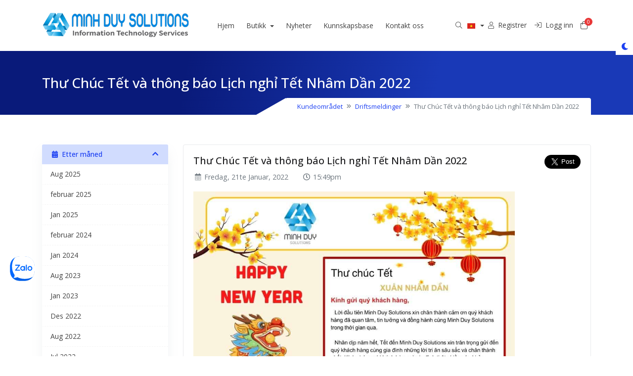

--- FILE ---
content_type: text/html; charset=utf-8
request_url: https://my.minhduy.vn/announcements/22/Thu-Chuc-Tet-va-thong-bao-Lich-nghi-Tet-Nham-Dan-2022.html?language=norwegian
body_size: 9664
content:
<!doctype html>
<html lang="en" data-bs-theme="light">
<head>
    <meta charset="utf-8" />
    <meta name="viewport" content="width=device-width, initial-scale=1, shrink-to-fit=no">
    <title>Driftsmeldinger - Minh Duy Solutions</title>
    <!-- Styling -->
<link href="/templates/kohost/img/favicon.png" rel="shortcut icon">
<link href="/assets/fonts/css/open-sans-family.css" rel="stylesheet" type="text/css" />
<link href="/templates/kohost/css/all.min.css?v=d575d5" rel="stylesheet">
<link href="/templates/kohost/css/theme.min.css?v=d575d5" rel="stylesheet">
<link href="/assets/css/fontawesome-all.min.css" rel="stylesheet">
<link href="/templates/kohost/css/swiper-bundle.min.css?v=d575d5" rel="stylesheet">
<link href="/templates/kohost/includes/tt/kohost/css/kohost.css" rel="stylesheet">


<link href="/templates/kohost/css/custom.css" rel="stylesheet">

<script>
    var csrfToken = '475e308a2d75597ee6f567ca38d957de30b8eb75',
        markdownGuide = 'Markdown-veiledning',
        locale = 'en',
        saved = 'lagret',
        saving = 'autolagrer',
        whmcsBaseUrl = "",
        requiredText = 'Påkrevd',
        recaptchaSiteKey = "";
</script>
<script src="/templates/kohost/js/scripts.min.js?v=d575d5"></script>

    <!-- Start insert code here -->
	<style>
	.zalo-chat-widget{  
		bottom: 150px!important;  
		left: 20px!important;  
	}
	</style>
	<div class="zalo-chat-widget" data-oaid="1826688762744396883" data-welcome-message="Rất vui khi được hỗ trợ bạn!" data-autopopup="0" data-width="" data-height=""></div>

	<script src="https://sp.zalo.me/plugins/sdk.js"></script>


<!-- End insert code here -->


</head>
<body class="tt-body-wrapper ">

<!-- Start insert code here -->



<!-- End insert code here -->




<!--for single navbar include this "tt-single-navbar.tpl" file
and for double navbar then include this "tt-double-navbar.tpl" file-->
<header id="header" class="header tt-header">
    <div class="overlay"></div>
    <div class="navbar navbar-light">
        <div class="container">
               
    <a class="navbar-brand mr-3" href="/index.php">
                    <img src="/assets/img/logo.png" alt="Minh Duy Solutions" class="logo-img">
            </a>

            <div class="navbar navbar-expand-xl main-navbar-wrapper tt-main-header offcanvas-collapse">
                <div class="" id="mainNavbar">
                    <form method="post" action="/knowledgebase/search" class="d-xl-none">
<input type="hidden" name="token" value="475e308a2d75597ee6f567ca38d957de30b8eb75" />
                        <div class="input-group search w-100 mb-2">
                            <div class="input-group-prepend">
                                <button class="btn btn-default" type="submit">
                                    <i class="fas fa-search"></i>
                                </button>
                            </div>
                            <input class="form-control prepended-form-control" type="text" name="search" placeholder="Søk i vår kunnskapsbase...">
                        </div>
                    </form>
                    <ul id="nav" class="navbar-nav mr-auto">
                            <li menuItemName="Home" class="d-block no-collapse" id="Primary_Navbar-Home">
        <a class="pr-4" href="/index.php">
                        Hjem
                    </a>
            </li>
    <li menuItemName="Store" class="d-block dropdown no-collapse" id="Primary_Navbar-Store">
        <a class="pr-4 dropdown-toggle" data-toggle="dropdown" aria-haspopup="true" aria-expanded="false" href="#">
                        Butikk
                    </a>
                    <ul class="dropdown-menu">
                                                <li menuItemName="Browse Products Services" class="dropdown-item" id="Primary_Navbar-Store-Browse_Products_Services">
                        <a href="/store" class="dropdown-item px-2 py-0">
                                                        Bla gjennom alle
                                                    </a>
                    </li>
                                                                <div class="dropdown-divider"></div>
                                                                <li menuItemName="Pro SSD Hosting" class="dropdown-item" id="Primary_Navbar-Store-Pro_SSD_Hosting">
                        <a href="/store/pro-ssd-hosting" class="dropdown-item px-2 py-0">
                                                        Pro SSD Hosting
                                                    </a>
                    </li>
                                                                <li menuItemName="VPS PRO SSD" class="dropdown-item" id="Primary_Navbar-Store-VPS_PRO_SSD">
                        <a href="/store/vps-pro-ssd" class="dropdown-item px-2 py-0">
                                                        VPS PRO SSD
                                                    </a>
                    </li>
                                                                <li menuItemName="Business Hosting" class="dropdown-item" id="Primary_Navbar-Store-Business_Hosting">
                        <a href="/store/business-hosting" class="dropdown-item px-2 py-0">
                                                        Business Hosting
                                                    </a>
                    </li>
                                                                <li menuItemName="Email Hosting" class="dropdown-item" id="Primary_Navbar-Store-Email_Hosting">
                        <a href="/store/email-hosting" class="dropdown-item px-2 py-0">
                                                        Email Hosting
                                                    </a>
                    </li>
                                                                <li menuItemName="Register a New Domain" class="dropdown-item" id="Primary_Navbar-Store-Register_a_New_Domain">
                        <a href="/cart.php?a=add&domain=register" class="dropdown-item px-2 py-0">
                                                        Registrer et nytt domene
                                                    </a>
                    </li>
                                                                <li menuItemName="Transfer a Domain to Us" class="dropdown-item" id="Primary_Navbar-Store-Transfer_a_Domain_to_Us">
                        <a href="/cart.php?a=add&domain=transfer" class="dropdown-item px-2 py-0">
                                                        Overføre domener til oss
                                                    </a>
                    </li>
                                        </ul>
            </li>
    <li menuItemName="Announcements" class="d-block" id="Primary_Navbar-Announcements">
        <a class="pr-4" href="/announcements">
                        Nyheter
                    </a>
            </li>
    <li menuItemName="Knowledgebase" class="d-block" id="Primary_Navbar-Knowledgebase">
        <a class="pr-4" href="/knowledgebase">
                        Kunnskapsbase
                    </a>
            </li>
    <li menuItemName="Contact Us" class="d-block" id="Primary_Navbar-Contact_Us">
        <a class="pr-4" href="/contact.php">
                        Kontakt oss
                    </a>
            </li>
    <li class="d-none dropdown collapsable-dropdown">
        <a class="dropdown-toggle" href="#" id="navbarDropdownMenu" role="button" data-toggle="dropdown" aria-haspopup="true" aria-expanded="false">
            Mer
        </a>
        <ul class="collapsable-dropdown-menu dropdown-menu" aria-labelledby="navbarDropdownMenu">
        </ul>
    </li>
                    </ul>
                </div>
            </div>

            <div class="tt-main-header tt-toolbar-wrap">
                <ul class="navbar-nav toolbar tt-toolbar-wrap tt-secondary-list">

                    <li class="nav-item dropdown d-none d-lg-none d-xl-block">
                        <a href="javascript:void(0)" id="dropdownMenuButton" class="position-relative mr-2" data-toggle="dropdown" aria-haspopup="true" aria-expanded="false">
                            <i class="fal fa-search fa-fw"></i>
                        </a>
                        <form method="post" action="/knowledgebase/search" class="position-absolute form-inline dropdown-menu dropdown-menu-right p-4 bg-gray-light border-0" aria-labelledby="dropdownMenuButton">
<input type="hidden" name="token" value="475e308a2d75597ee6f567ca38d957de30b8eb75" />
                            <div class="input-group search d-none d-xl-flex">
                                <div class="input-group-prepend">
                                    <button class="btn-default border-0" type="submit">
                                        <i class="fal fa-search"></i>
                                    </button>
                                </div>
                                <input class="form-control appended-form-control font-weight-light" type="text" name="search" placeholder="Søk i vår kunnskapsbase...">
                            </div>
                        </form>
                    </li>
                    <!--currency dropdown start-->
                                            <li class="dropdown" id="currency-dropdown">
                                                                                                <a class="dropdown-toggle" data-toggle="dropdown" href="#">
                                        <img alt="VND" src="/templates/kohost/img/flags/VND.svg" class="tt-country-flag">
                                        <span></span> <b class="caret"></b>
                                    </a>
                                                                                                                                                    <ul class="dropdown-menu dropdown-menu-right">
                                                                                                                                                                                                                            <li><a href="https://my.minhduy.vn/announcements/22/Thu-Chuc-Tet-va-thong-bao-Lich-nghi-Tet-Nham-Dan-2022.html?language=norwegian&currency=2"><img alt="USD" src="/templates/kohost/img/flags/USD.svg" class="tt-country-flag"><span>$</span></a></li>
                                                                                                                                        </ul>
                        </li>
                                        <!--currency dropdown end-->
                                                                        <li class="nav-item">
                                <a href="/register.php" class="btn-sm"><i class="fal fa-user"></i> <span class="tt-hide-sm ml-1"> Registrer</span></a>
                            </li>
                                                <li class="nav-item">
                            <a href="/clientarea.php" class="btn-sm"><i class="fal fa-sign-in"></i> <span class="tt-hide-sm ml-1"> Logg inn</span></a>
                        </li>
                                        <li class="nav-item">
                        <a class="btn nav-link cart-btn" href="/cart.php?a=view">
                            <i class="fal fa-shopping-bag fa-fw"></i>
                            <span id="cartItemCount" class="tt-cart-badge rounded-circle">0</span>
                            <span class="sr-only">Handlevogn</span>
                        </a>
                    </li>
                    <li class="nav-item ml-2 d-xl-none">
                        <button class="btn nav-link" type="button" data-toggle="offcanvas">
                            <span class="far fa-bars fa-fw"></span>
                        </button>
                    </li>
                </ul>
            </div>
        </div>
    </div>
</header>

<!--light dark mode switcher-->
<div class="tt-color-switch">
    <a href="javascript:void(0)" class="tt-theme-toggle">
        <div class="tt-theme-light" data-toggle="tooltip" data-placement="left"
            data-title="Dark"><i class="fas fa-moon fs-lg"></i></div>
        <div class="tt-theme-dark" data-toggle="tooltip" data-placement="left"
            data-title="Light"><i class="fas fa-sun fs-lg"></i></div>
    </a>
</div>

        <section class="tt-page-header py-5 bg-gradient">
        <div class="container">
            <div class="row">
                <div class="col-12">
                    <div class="tt-page-header-info">
                        <h1 class="text-white mb-0 h3">
                                                            Thư Chúc Tết và thông báo Lịch nghỉ Tết Nhâm Dần 2022
                                                    </h1>
                        
                                                <div class="tt-breadcrumb">
                            <span class="tt-triangle-right"></span>
                            <ol class="breadcrumb">
            <li class="breadcrumb-item">
            <a href="https://my.minhduy.vn">            Kundeområdet
            </a>        </li>
            <li class="breadcrumb-item">
            <a href="/announcements">            Driftsmeldinger
            </a>        </li>
            <li class="breadcrumb-item active" aria-current="page">
                        Thư Chúc Tết và thông báo Lịch nghỉ Tết Nhâm Dần 2022
                    </li>
    </ol>
                        </div>
                                            </div>
                </div>
            </div>
        </div>
    </section>







<section id="main-body" class=" ">
    <div class="container">
                        <div class="row">
            <div class="col-lg-4 col-xl-3">
                <div class="sidebar">
                        <div menuItemName="Announcements Months" class="mb-3 card card-sidebar d-none d-md-block">
        <div class="card-header">
            <h3 class="card-title m-0">
                <i class="fas fa-calendar-alt"></i>&nbsp;                Etter måned
                                <i class="fas fa-chevron-up card-minimise float-right"></i>
            </h3>
        </div>
        <div class="collapsable-card-body">
                                        <div class="list-group list-group-flush d-md-flex" role="tablist">
                                                                        <a menuItemName="Aug 2025"
                               href="/announcements/view/2025-08"
                               class="list-group-item list-group-item-action"
                                                                                                                                                           id="Primary_Sidebar-Announcements_Months-Aug_2025"
                            >
                                <div class="sidebar-menu-item-wrapper">
                                                                        <div class="sidebar-menu-item-label">
                                        Aug 2025
                                    </div>
                                                                    </div>
                            </a>
                                                                                                <a menuItemName="februar 2025"
                               href="/announcements/view/2025-02"
                               class="list-group-item list-group-item-action"
                                                                                                                                                           id="Primary_Sidebar-Announcements_Months-februar_2025"
                            >
                                <div class="sidebar-menu-item-wrapper">
                                                                        <div class="sidebar-menu-item-label">
                                        februar 2025
                                    </div>
                                                                    </div>
                            </a>
                                                                                                <a menuItemName="Jan 2025"
                               href="/announcements/view/2025-01"
                               class="list-group-item list-group-item-action"
                                                                                                                                                           id="Primary_Sidebar-Announcements_Months-Jan_2025"
                            >
                                <div class="sidebar-menu-item-wrapper">
                                                                        <div class="sidebar-menu-item-label">
                                        Jan 2025
                                    </div>
                                                                    </div>
                            </a>
                                                                                                <a menuItemName="februar 2024"
                               href="/announcements/view/2024-02"
                               class="list-group-item list-group-item-action"
                                                                                                                                                           id="Primary_Sidebar-Announcements_Months-februar_2024"
                            >
                                <div class="sidebar-menu-item-wrapper">
                                                                        <div class="sidebar-menu-item-label">
                                        februar 2024
                                    </div>
                                                                    </div>
                            </a>
                                                                                                <a menuItemName="Jan 2024"
                               href="/announcements/view/2024-01"
                               class="list-group-item list-group-item-action"
                                                                                                                                                           id="Primary_Sidebar-Announcements_Months-Jan_2024"
                            >
                                <div class="sidebar-menu-item-wrapper">
                                                                        <div class="sidebar-menu-item-label">
                                        Jan 2024
                                    </div>
                                                                    </div>
                            </a>
                                                                                                <a menuItemName="Aug 2023"
                               href="/announcements/view/2023-08"
                               class="list-group-item list-group-item-action"
                                                                                                                                                           id="Primary_Sidebar-Announcements_Months-Aug_2023"
                            >
                                <div class="sidebar-menu-item-wrapper">
                                                                        <div class="sidebar-menu-item-label">
                                        Aug 2023
                                    </div>
                                                                    </div>
                            </a>
                                                                                                <a menuItemName="Jan 2023"
                               href="/announcements/view/2023-01"
                               class="list-group-item list-group-item-action"
                                                                                                                                                           id="Primary_Sidebar-Announcements_Months-Jan_2023"
                            >
                                <div class="sidebar-menu-item-wrapper">
                                                                        <div class="sidebar-menu-item-label">
                                        Jan 2023
                                    </div>
                                                                    </div>
                            </a>
                                                                                                <a menuItemName="Des 2022"
                               href="/announcements/view/2022-12"
                               class="list-group-item list-group-item-action"
                                                                                                                                                           id="Primary_Sidebar-Announcements_Months-Des_2022"
                            >
                                <div class="sidebar-menu-item-wrapper">
                                                                        <div class="sidebar-menu-item-label">
                                        Des 2022
                                    </div>
                                                                    </div>
                            </a>
                                                                                                <a menuItemName="Aug 2022"
                               href="/announcements/view/2022-08"
                               class="list-group-item list-group-item-action"
                                                                                                                                                           id="Primary_Sidebar-Announcements_Months-Aug_2022"
                            >
                                <div class="sidebar-menu-item-wrapper">
                                                                        <div class="sidebar-menu-item-label">
                                        Aug 2022
                                    </div>
                                                                    </div>
                            </a>
                                                                                                <a menuItemName="Jul 2022"
                               href="/announcements/view/2022-07"
                               class="list-group-item list-group-item-action"
                                                                                                                                                           id="Primary_Sidebar-Announcements_Months-Jul_2022"
                            >
                                <div class="sidebar-menu-item-wrapper">
                                                                        <div class="sidebar-menu-item-label">
                                        Jul 2022
                                    </div>
                                                                    </div>
                            </a>
                                                                                                <a menuItemName="Older"
                               href="/announcements/view/older"
                               class="list-group-item list-group-item-action"
                                                                                                                                                           id="Primary_Sidebar-Announcements_Months-Older"
                            >
                                <div class="sidebar-menu-item-wrapper">
                                                                        <div class="sidebar-menu-item-label">
                                        Gamle kunngjøringer...
                                    </div>
                                                                    </div>
                            </a>
                                                                                                <a menuItemName="RSS Feed"
                               href="/announcements/rss"
                               class="list-group-item list-group-item-action"
                                                                                                                                                           id="Primary_Sidebar-Announcements_Months-RSS_Feed"
                            >
                                <div class="sidebar-menu-item-wrapper">
                                                                            <div class="sidebar-menu-item-icon-wrapper">
                                                                                        <i class="fas fa-rss icon-rss sidebar-menu-item-icon"></i>
                                        </div>
                                                                        <div class="sidebar-menu-item-label">
                                        Se RSS-feed
                                    </div>
                                                                    </div>
                            </a>
                                                            </div>
                    </div>
            </div>
                    <div class="card d-block d-md-none bg-light">
            <div class="card-header">
                <h3 class="card-title">
                    <i class="fas fa-calendar-alt"></i>&nbsp;                    Etter måned
                                    </h3>
            </div>
            <div class="card-body">
                <form role="form">
                    <select class="form-control" onchange="selectChangeNavigate(this)">
                                                    <option menuItemName="Aug 2025" value="/announcements/view/2025-08" class="list-group-item list-group-item-action" >
                                Aug 2025
                                                            </option>
                                                    <option menuItemName="februar 2025" value="/announcements/view/2025-02" class="list-group-item list-group-item-action" >
                                februar 2025
                                                            </option>
                                                    <option menuItemName="Jan 2025" value="/announcements/view/2025-01" class="list-group-item list-group-item-action" >
                                Jan 2025
                                                            </option>
                                                    <option menuItemName="februar 2024" value="/announcements/view/2024-02" class="list-group-item list-group-item-action" >
                                februar 2024
                                                            </option>
                                                    <option menuItemName="Jan 2024" value="/announcements/view/2024-01" class="list-group-item list-group-item-action" >
                                Jan 2024
                                                            </option>
                                                    <option menuItemName="Aug 2023" value="/announcements/view/2023-08" class="list-group-item list-group-item-action" >
                                Aug 2023
                                                            </option>
                                                    <option menuItemName="Jan 2023" value="/announcements/view/2023-01" class="list-group-item list-group-item-action" >
                                Jan 2023
                                                            </option>
                                                    <option menuItemName="Des 2022" value="/announcements/view/2022-12" class="list-group-item list-group-item-action" >
                                Des 2022
                                                            </option>
                                                    <option menuItemName="Aug 2022" value="/announcements/view/2022-08" class="list-group-item list-group-item-action" >
                                Aug 2022
                                                            </option>
                                                    <option menuItemName="Jul 2022" value="/announcements/view/2022-07" class="list-group-item list-group-item-action" >
                                Jul 2022
                                                            </option>
                                                    <option menuItemName="Older" value="/announcements/view/older" class="list-group-item list-group-item-action" >
                                Gamle kunngjøringer...
                                                            </option>
                                                    <option menuItemName="RSS Feed" value="/announcements/rss" class="list-group-item list-group-item-action" >
                                Se RSS-feed
                                                            </option>
                                            </select>
                </form>
            </div>
                    </div>
                    </div>
                                    <div class="d-none d-lg-block sidebar">
                            <div menuItemName="Support" class="mb-3 card card-sidebar">
        <div class="card-header">
            <h3 class="card-title m-0">
                <i class="far fa-life-ring"></i>&nbsp;                Støtte
                                <i class="fas fa-chevron-up card-minimise float-right"></i>
            </h3>
        </div>
        <div class="collapsable-card-body">
                                        <div class="list-group list-group-flush d-md-flex" role="tablist">
                                                                        <a menuItemName="Support Tickets"
                               href="/supporttickets.php"
                               class="list-group-item list-group-item-action"
                                                                                                                                                           id="Secondary_Sidebar-Support-Support_Tickets"
                            >
                                <div class="sidebar-menu-item-wrapper">
                                                                            <div class="sidebar-menu-item-icon-wrapper">
                                                                                        <i class="fas fa-ticket-alt fa-fw sidebar-menu-item-icon"></i>
                                        </div>
                                                                        <div class="sidebar-menu-item-label">
                                        Brukerstøtte
                                    </div>
                                                                    </div>
                            </a>
                                                                                                <a menuItemName="Announcements"
                               href="/announcements"
                               class="list-group-item list-group-item-action active"
                                                                                                                                                           id="Secondary_Sidebar-Support-Announcements"
                            >
                                <div class="sidebar-menu-item-wrapper">
                                                                            <div class="sidebar-menu-item-icon-wrapper">
                                                                                        <i class="fas fa-list fa-fw sidebar-menu-item-icon"></i>
                                        </div>
                                                                        <div class="sidebar-menu-item-label">
                                        Nyheter
                                    </div>
                                                                    </div>
                            </a>
                                                                                                <a menuItemName="Knowledgebase"
                               href="/knowledgebase"
                               class="list-group-item list-group-item-action"
                                                                                                                                                           id="Secondary_Sidebar-Support-Knowledgebase"
                            >
                                <div class="sidebar-menu-item-wrapper">
                                                                            <div class="sidebar-menu-item-icon-wrapper">
                                                                                        <i class="fas fa-info-circle fa-fw sidebar-menu-item-icon"></i>
                                        </div>
                                                                        <div class="sidebar-menu-item-label">
                                        Kunnskapsbase
                                    </div>
                                                                    </div>
                            </a>
                                                                                                <a menuItemName="Downloads"
                               href="/download"
                               class="list-group-item list-group-item-action"
                                                                                                                                                           id="Secondary_Sidebar-Support-Downloads"
                            >
                                <div class="sidebar-menu-item-wrapper">
                                                                            <div class="sidebar-menu-item-icon-wrapper">
                                                                                        <i class="fas fa-download fa-fw sidebar-menu-item-icon"></i>
                                        </div>
                                                                        <div class="sidebar-menu-item-label">
                                        Nedlastinger
                                    </div>
                                                                    </div>
                            </a>
                                                                                                <a menuItemName="Network Status"
                               href="/serverstatus.php"
                               class="list-group-item list-group-item-action"
                                                                                                                                                           id="Secondary_Sidebar-Support-Network_Status"
                            >
                                <div class="sidebar-menu-item-wrapper">
                                                                            <div class="sidebar-menu-item-icon-wrapper">
                                                                                        <i class="fas fa-rocket fa-fw sidebar-menu-item-icon"></i>
                                        </div>
                                                                        <div class="sidebar-menu-item-label">
                                        Nettverksstatus
                                    </div>
                                                                    </div>
                            </a>
                                                                                                <a menuItemName="Open Ticket"
                               href="/submitticket.php"
                               class="list-group-item list-group-item-action"
                                                                                                                                                           id="Secondary_Sidebar-Support-Open_Ticket"
                            >
                                <div class="sidebar-menu-item-wrapper">
                                                                            <div class="sidebar-menu-item-icon-wrapper">
                                                                                        <i class="fas fa-comments fa-fw sidebar-menu-item-icon"></i>
                                        </div>
                                                                        <div class="sidebar-menu-item-label">
                                        Ny henvendelse
                                    </div>
                                                                    </div>
                            </a>
                                                            </div>
                    </div>
            </div>
                        </div>
                            </div>
                        <div class="col-lg-8 col-xl-9 primary-content">
                

<div class="card">
    <div class="card-body">
        <h2 class="h5">
            Thư Chúc Tết và thông báo Lịch nghỉ Tết Nhâm Dần 2022
                            <div class="float-right">
                    <a href="https://twitter.com/share" class="twitter-share-button" data-count="vertical" data-size="large" data-via="https://twitter.com/minhduydotvn">
                        Tweet
                    </a>
                    <script src="https://platform.twitter.com/widgets.js"></script>
                </div>
                    </h2>

        <ul class="list-inline">
            <li class="list-inline-item text-muted pr-3">
                <i class="fad fa-calendar-alt fa-fw"></i>
                Fredag, 21te Januar, 2022
            </li>
            <li class="list-inline-item text-muted pr-3">
                <i class="far fa-clock fa-fw"></i>
                15:49pm
            </li>
        </ul>

        <div class="tt-new-content">
            <p style="margin-bottom:10px;margin-top:0px;color:#333333;font-family:'Open Sans', sans-serif;font-size:16px;"><span style="font-weight:bolder;"><img style="margin-left:auto;margin-right:auto;" src="https://minhduy.vn/wp-content/uploads/2022/01/chuc-tet-2022.jpg" alt="" width="650" /></span></p>
<p style="margin-bottom:10px;margin-top:0px;color:#333333;font-family:'Open Sans', sans-serif;font-size:16px;"><span style="font-weight:bolder;">Kính chào Quý Khách hàng/Quý Đối tác</span></p>
<p style="margin-bottom:10px;margin-top:0px;color:#333333;font-family:'Open Sans', sans-serif;font-size:16px;">Lời đầu tiên Minh Duy Solutions xin chân thành cảm ơn quý khách hàng đã quan tâm, tin tưởng và đồng hành cùng Minh Duy Solutions trong thời gian qua.</p>
<p style="margin-bottom:10px;margin-top:0px;color:#333333;font-family:'Open Sans', sans-serif;font-size:16px;">Nhân dịp năm hết, Tết đến Minh Duy Solutions xin trân trọng gửi đến quý khách hàng cùng gia đình những lời tri ân sâu sắc và chân thành nhất. Kính chúc quý khách hàng và gia đình thật nhiều sức khỏe, hạnh phúc, thành công và thịnh vượng.</p>
<p style="margin-bottom:10px;margin-top:0px;color:#333333;font-family:'Open Sans', sans-serif;font-size:16px;">Một năm 2021 vừa qua là một năm đầy biến động với nhiều những khó khăn, mất mát do dịch bệnh ảnh hưởng nghiêm trọng đến đời sống và cả các hoạt động kinh doanh. Bên cạnh sự phấn đấu, làm việc không mệt mỏi của tập thể Minh Duy Solutions, chúng tôi luôn biết ơn và trân trọng sự tin chọn và ủng hộ vô cùng quan trọng của Quý Khách hàng/Quý Đối tác.</p>
<p style="margin-bottom:10px;margin-top:0px;color:#333333;font-family:'Open Sans', sans-serif;font-size:16px;">Luôn đặt giá trị khách hàng lên hàng đầu, lấy sự hài lòng khách hàng làm mục tiêu phấn đấu, Minh Duy Solutions luôn nỗ lực để cải thiện dịch vụ, nâng cao chất lượng, cải tiến kỹ thuật. Minh Duy Solutions chân thành cảm ơn quý khách hàng đã đồng hành cùng công ty trong năm 2021 và mong tiếp tục nhận được sự tin tưởng, ủng hộ của quý khách hàng trong năm 2022.</p>
<p style="margin-bottom:10px;margin-top:0px;color:#333333;font-family:'Open Sans', sans-serif;font-size:16px;">Nhằm để thuận tiện hơn trong việc liên lạc và hỗ trợ Quý Khách hàng/Quý Đối tác trong thời gian nghỉ Tết, Minh Duy Solutions xin trân trọng thông báo kế hoạch nghỉ Tết Nhâm Dần 2022 như sau:</p>
<ul style="margin-top:0px;padding:0px 0px 0px 50px;margin-bottom:1.3em;color:#333333;font-family:'Open Sans', sans-serif;font-size:16px;">
<li style="margin-bottom:.6em;margin-left:0px;"><span style="font-weight:bolder;">Thời gian bắt đầu nghỉ:</span> Từ ngày thứ Bảy 29/01/2022 (nhằm 27 Tết âm lịch)</li>
<li style="margin-bottom:.6em;margin-left:0px;"><span style="font-weight:bolder;">Thời gian làm việc trở lại:</span> Từ ngày thứ Ba 07/02/2022 (nhằm mùng 7 Tết âm lịch)</li>
</ul>
<p style="margin-bottom:10px;margin-top:0px;color:#333333;font-family:'Open Sans', sans-serif;font-size:16px;"><span><span style="font-weight:bolder;">Lưu ý:</span></span></p>
<ul style="margin-top:0px;padding:0px 0px 0px 50px;margin-bottom:1.3em;color:#333333;font-family:'Open Sans', sans-serif;font-size:16px;">
<li style="margin-bottom:.6em;margin-left:0px;">Trong trường hợp Quý Khách hàng có dịch vụ sẽ hết hạn trong thời gian nghỉ Tết, Quý Khách vui lòng thực hiện thanh toán trước ngày 29/01/2022 để tránh dịch vụ bị gián đoạn do chưa thực hiện thanh toán.</li>
<li style="margin-bottom:.6em;margin-left:0px;">Các trung tâm dữ liệu (datacenter) sẽ thực hiện đóng băng hệ thống, hạn chế việc ra/vào. Vì vậy, Minh Duy Solutions sẽ tạm ngừng hỗ trợ việc nâng cấp/hạ cấp phần cứng thiết bị cần thao tác tại datacenter trong thời gian nêu trên.</li>
</ul>
<p style="margin-bottom:10px;margin-top:0px;color:#333333;font-family:'Open Sans', sans-serif;font-size:16px;">Bộ phận Kỹ thuật tại Minh Duy Solutions vẫn làm việc và hỗ trợ qua các kênh Hỗ trợ khách hàng, Quý Khách/Quý Đối tác có thể liên hệ thông qua các kênh sau:</p>
<ul style="margin-top:0px;padding:0px 0px 0px 50px;margin-bottom:1.3em;color:#333333;font-family:'Open Sans', sans-serif;font-size:16px;">
<li style="margin-bottom:.6em;margin-left:0px;"><span style="font-weight:bolder;">Hotline:</span> <a class="tooltip tooltipstered" style="background-color:transparent;color:#0066cc;" href="tel:02583899979">02583.899.979</a> – Bấm phím 2</li>
<li style="margin-bottom:.6em;margin-left:0px;"><span style="font-weight:bolder;">Ticket: <a style="background-color:transparent;color:#0066cc;" href="https://my.minhduy.vn/">https://my.minhduy.vn</a></span></li>
</ul>
<p style="margin-bottom:10px;margin-top:0px;color:#333333;font-family:'Open Sans', sans-serif;font-size:16px;">Trong không khí đón chào năm mới Nhâm Dần 2022, Minh Duy Solutions xin kính chúc Quý Khách/Quý Đối tác cùng gia đình một năm mới: <span style="font-weight:bolder;"><em>Hạnh Phúc – Bình An – Thịnh Vượng – May Mắn</em></span>.</p>
<p style="margin-bottom:10px;margin-top:0px;color:#333333;font-family:'Open Sans', sans-serif;font-size:16px;">Trân trọng,</p>
<p style="margin-bottom:10px;margin-top:0px;color:#333333;font-family:'Open Sans', sans-serif;font-size:16px;"><span style="font-weight:bolder;">Minh Duy Solutions</span></p>
        </div>

                    <div id="fb-root"></div>
            <script>
                (function(d, s, id) {
                    var js, fjs = d.getElementsByTagName(s)[0];
                    if (d.getElementById(id)) {
                        return;
                    }
                    js = d.createElement(s);
                    js.id = id;
                    js.src = "//connect.facebook.net/en_US/all.js#xfbml=1";
                    fjs.parentNode.insertBefore(js, fjs);
                }(document, 'script', 'facebook-jssdk'));
            </script>
            <div class="fb-like" data-href="https://my.minhduy.vn/announcements/22/Thu-Chuc-Tet-va-thong-bao-Lich-nghi-Tet-Nham-Dan-2022.html" data-send="true" data-width="450" data-show-faces="true" data-action="recommend">
            </div>
            </div>
</div>

    <div class="card">
        <div class="card-body p-5">
            <div id="fb-root">
            </div>
            <script>
                (function(d, s, id) {
                    var js, fjs = d.getElementsByTagName(s)[0];
                    if (d.getElementById(id)) {
                        return;
                    }
                    js = d.createElement(s);
                    js.id = id;
                    js.src = "//connect.facebook.net/en_US/all.js#xfbml=1";
                    fjs.parentNode.insertBefore(js, fjs);
                }(document, 'script', 'facebook-jssdk'));
            </script>
            <fb:comments href="https://my.minhduy.vn/announcements/22/Thu-Chuc-Tet-va-thong-bao-Lich-nghi-Tet-Nham-Dan-2022.html" num_posts="5" width="100%"></fb:comments>
        </div>
    </div>

<a href="/announcements" class="tt-read-more">
    &laquo; Tilbake
</a>



        </div>

                        </div>
                                                    <div class="d-lg-none sidebar sidebar-secondary">
                                    <div menuItemName="Support" class="mb-3 card card-sidebar">
        <div class="card-header">
            <h3 class="card-title m-0">
                <i class="far fa-life-ring"></i>&nbsp;                Støtte
                                <i class="fas fa-chevron-up card-minimise float-right"></i>
            </h3>
        </div>
        <div class="collapsable-card-body">
                                        <div class="list-group list-group-flush d-md-flex" role="tablist">
                                                                        <a menuItemName="Support Tickets"
                               href="/supporttickets.php"
                               class="list-group-item list-group-item-action"
                                                                                                                                                           id="Secondary_Sidebar-Support-Support_Tickets"
                            >
                                <div class="sidebar-menu-item-wrapper">
                                                                            <div class="sidebar-menu-item-icon-wrapper">
                                                                                        <i class="fas fa-ticket-alt fa-fw sidebar-menu-item-icon"></i>
                                        </div>
                                                                        <div class="sidebar-menu-item-label">
                                        Brukerstøtte
                                    </div>
                                                                    </div>
                            </a>
                                                                                                <a menuItemName="Announcements"
                               href="/announcements"
                               class="list-group-item list-group-item-action active"
                                                                                                                                                           id="Secondary_Sidebar-Support-Announcements"
                            >
                                <div class="sidebar-menu-item-wrapper">
                                                                            <div class="sidebar-menu-item-icon-wrapper">
                                                                                        <i class="fas fa-list fa-fw sidebar-menu-item-icon"></i>
                                        </div>
                                                                        <div class="sidebar-menu-item-label">
                                        Nyheter
                                    </div>
                                                                    </div>
                            </a>
                                                                                                <a menuItemName="Knowledgebase"
                               href="/knowledgebase"
                               class="list-group-item list-group-item-action"
                                                                                                                                                           id="Secondary_Sidebar-Support-Knowledgebase"
                            >
                                <div class="sidebar-menu-item-wrapper">
                                                                            <div class="sidebar-menu-item-icon-wrapper">
                                                                                        <i class="fas fa-info-circle fa-fw sidebar-menu-item-icon"></i>
                                        </div>
                                                                        <div class="sidebar-menu-item-label">
                                        Kunnskapsbase
                                    </div>
                                                                    </div>
                            </a>
                                                                                                <a menuItemName="Downloads"
                               href="/download"
                               class="list-group-item list-group-item-action"
                                                                                                                                                           id="Secondary_Sidebar-Support-Downloads"
                            >
                                <div class="sidebar-menu-item-wrapper">
                                                                            <div class="sidebar-menu-item-icon-wrapper">
                                                                                        <i class="fas fa-download fa-fw sidebar-menu-item-icon"></i>
                                        </div>
                                                                        <div class="sidebar-menu-item-label">
                                        Nedlastinger
                                    </div>
                                                                    </div>
                            </a>
                                                                                                <a menuItemName="Network Status"
                               href="/serverstatus.php"
                               class="list-group-item list-group-item-action"
                                                                                                                                                           id="Secondary_Sidebar-Support-Network_Status"
                            >
                                <div class="sidebar-menu-item-wrapper">
                                                                            <div class="sidebar-menu-item-icon-wrapper">
                                                                                        <i class="fas fa-rocket fa-fw sidebar-menu-item-icon"></i>
                                        </div>
                                                                        <div class="sidebar-menu-item-label">
                                        Nettverksstatus
                                    </div>
                                                                    </div>
                            </a>
                                                                                                <a menuItemName="Open Ticket"
                               href="/submitticket.php"
                               class="list-group-item list-group-item-action"
                                                                                                                                                           id="Secondary_Sidebar-Support-Open_Ticket"
                            >
                                <div class="sidebar-menu-item-wrapper">
                                                                            <div class="sidebar-menu-item-icon-wrapper">
                                                                                        <i class="fas fa-comments fa-fw sidebar-menu-item-icon"></i>
                                        </div>
                                                                        <div class="sidebar-menu-item-label">
                                        Ny henvendelse
                                    </div>
                                                                    </div>
                            </a>
                                                            </div>
                    </div>
            </div>
                                </div>
                                            <div class="clearfix"></div>
                </div>
            </div>
        </section>

    

    <footer id="footer" class="footer py-0 bg-dark tt-footer">
        <div class="tt-footer-top ptb-60">
            <div class="container">
               <div class="row">
                   <div class="col-lg-3 col-md-6">
                       <div class="tt-footer-widget">
                           <h6 class="text-white">Địa chỉ</h6>
                           <address class="mt-3">
                               Văn phòng: Tầng 12A Toà nhà SSH-08, Đường số 14, Khu đô thị Lê Hồng Phong 1, Tp.Nha Trang, Khánh Hòa<br><br>
							   Địa chỉ: Tổ dân phố Phú Thạnh, Phường Ninh Thủy, Thị xã Ninh Hoà, Khánh Hòa<br><br>
                               <abbr title="Phone">Điện thoại: 02583.899.979<br>
								Email: info@minhduy.vn</abbr>
                           </address>
                           <ul class="list-inline mb-0">
                                   <li class="list-inline-item">
        <a class="btn btn-icon mb-1" href="https://www.facebook.com/https://www.facebook.com/minhduysolutions" target="_blank">
            <i class="fab fa-facebook-f"></i>
        </a>
    </li>
    <li class="list-inline-item">
        <a class="btn btn-icon mb-1" href="https://www.instagram.com/https://www.instagram.com/minhduysolutions/" target="_blank">
            <i class="fab fa-instagram"></i>
        </a>
    </li>
    <li class="list-inline-item">
        <a class="btn btn-icon mb-1" href="https://www.linkedin.com/company/https://minhduy.vn/www.linkedin.com/in/minhduysolutions" target="_blank">
            <i class="fab fa-linkedin"></i>
        </a>
    </li>
    <li class="list-inline-item">
        <a class="btn btn-icon mb-1" href="https://www.twitter.com/https://twitter.com/minhduydotvn" target="_blank">
            <i class="fab fa-twitter"></i>
        </a>
    </li>
    <li class="list-inline-item">
        <a class="btn btn-icon mb-1" href="https://wa.me/0985350039" target="_blank">
            <i class="fab fa-whatsapp"></i>
        </a>
    </li>
    <li class="list-inline-item">
        <a class="btn btn-icon mb-1" href="https://www.youtube.com/https://www.youtube.com/c/MinhDuySolutions/" target="_blank">
            <i class="fab fa-youtube"></i>
        </a>
    </li>
                           </ul>
                       </div>
                   </div>
                   <div class="col-lg-3 col-md-6">
                       <div class="tt-footer-widget">
                           <h6 class="text-white">Sản phẩm</h6>
                            <ul class="list-unstyled tt-footer-menu mt-3">
                                <li><a href="/store/web-hosting">Web Hosting</a></li>
                                <li><a href="/store/store/dedicated-hosting">Dedicated Hosting</a></li>
                                <li><a href="/store/vps-hosting">VPS Hosting</a></li>
                                <li><a href="/store/reseller-hosting">Reseller Hosting</a></li>
                                <li>
                                    <a href="/contact.php">
                                        Kontakt oss
                                    </a>
                                </li>
                                                                    <li>
                                        <a href="https://minhduy.vn/dieu-khoan-su-dung-dich-vu" target="_blank">avtalevilkårene</a>
                                    </li>
                                                            </ul>
                       </div>
                   </div>
                   <div class="col-lg-3 col-md-6">
                       <div class="tt-footer-widget">
                           <h6 class="text-white">Dịch vụ</h6>
                           <ul class="list-unstyled tt-footer-menu mt-3">
                               <li><a href="/store/ssl-certificates">SSL Certificates</a></li>
                               <li><a href="/store/email-services">E-mail Services</a></li>
                               <li><a href="/store/site-builder">Site Builder</a></li>
                               <li><a href="/store/website-builder">Weebly Website Builder</a></li>
                               <li><a href="/store/cpanelseo">cPanel SEO</a></li>
                           </ul>
                       </div>
                   </div>
                   <div class="col-lg-3 col-md-6">
                       <div class="tt-footer-widget">
                           <h6 class="text-white">We Accepted</h6>
                           <img src="/templates/kohost/img/icon-payments.png" class="img-fluid mt-3" alt="support image">
                       </div>
                   </div>
               </div>
            </div>
        </div>
        <div class="tt-footer-bottom py-3">
            <div class="container">
                <div class="row align-items-center justify-content-lg-between">
                    <div class="col-lg-7">
                        <p class="copyright text-left mb-0 mt-0">
                            Kopirett &copy; 2025 Minh Duy Solutions. Alle rettigheter er reservert.
                        </p>
                    </div>
                    <div class="col-lg-4">
                        <ul class="list-inline mb-0 float-lg-right">
                                                            <li class="list-inline-item">
                                    <button type="button" class="btn" data-toggle="modal" data-target="#modalChooseLanguage">
                                        <div class="d-inline-block align-middle">
                                            <div class="iti-flag no"></div>
                                        </div>
                                        Norwegian
                                        /
                                        
                                        VND
                                    </button>
                                </li>
                                                    </ul>
                    </div>
                </div>
            </div>
        </div>
    </footer>

    <div id="fullpage-overlay" class="w-hidden">
        <div class="outer-wrapper">
            <div class="inner-wrapper">
                <img src="/assets/img/overlay-spinner.svg" alt="">
                <br>
                <span class="msg"></span>
            </div>
        </div>
    </div>

    <div class="modal system-modal fade" id="modalAjax" tabindex="-1" role="dialog" aria-hidden="true">
        <div class="modal-dialog">
            <div class="modal-content">
                <div class="modal-header">
                    <h5 class="modal-title"></h5>
                    <button type="button" class="close" data-dismiss="modal">
                        <span aria-hidden="true">&times;</span>
                        <span class="sr-only">Lukk</span>
                    </button>
                </div>
                <div class="modal-body">
                    Laster...
                </div>
                <div class="modal-footer">
                    <div class="float-left loader">
                        <i class="fas fa-circle-notch fa-spin"></i>
                        Laster...
                    </div>
                    <button type="button" class="btn btn-default" data-dismiss="modal">
                        Lukk
                    </button>
                    <button type="button" class="btn btn-primary modal-submit">
                        Send inn
                    </button>
                </div>
            </div>
        </div>
    </div>

    <form method="get" action="/announcements/22/Thu-Chuc-Tet-va-thong-bao-Lich-nghi-Tet-Nham-Dan-2022.html?">
        <div class="modal modal-localisation" id="modalChooseLanguage" tabindex="-1" role="dialog">
            <div class="modal-dialog modal-dialog-centered modal-lg" role="document">
                <div class="modal-content">
                    <div class="modal-body p-4">
                        <div class="d-flex align-items-center justify-content-between pb-3">
                            <h5>Velg språk</h5>
                            <button type="button" class="close" data-dismiss="modal" aria-label="Close">
                                <span aria-hidden="true"><i class="fal fa-times"></i></span>
                            </button>
                        </div>

                        
                            <div class="row item-selector">
                                <input type="hidden" name="language" data-current="norwegian" value="norwegian" />
                                                                    <div class="col-6 col-lg-3">
                                        <a href="#" class="item" data-value="arabic">
                                            العربية
                                        </a>
                                    </div>
                                                                    <div class="col-6 col-lg-3">
                                        <a href="#" class="item" data-value="azerbaijani">
                                            Azerbaijani
                                        </a>
                                    </div>
                                                                    <div class="col-6 col-lg-3">
                                        <a href="#" class="item" data-value="catalan">
                                            Català
                                        </a>
                                    </div>
                                                                    <div class="col-6 col-lg-3">
                                        <a href="#" class="item" data-value="chinese">
                                            中文
                                        </a>
                                    </div>
                                                                    <div class="col-6 col-lg-3">
                                        <a href="#" class="item" data-value="croatian">
                                            Hrvatski
                                        </a>
                                    </div>
                                                                    <div class="col-6 col-lg-3">
                                        <a href="#" class="item" data-value="czech">
                                            Čeština
                                        </a>
                                    </div>
                                                                    <div class="col-6 col-lg-3">
                                        <a href="#" class="item" data-value="danish">
                                            Dansk
                                        </a>
                                    </div>
                                                                    <div class="col-6 col-lg-3">
                                        <a href="#" class="item" data-value="dutch">
                                            Nederlands
                                        </a>
                                    </div>
                                                                    <div class="col-6 col-lg-3">
                                        <a href="#" class="item" data-value="english">
                                            English
                                        </a>
                                    </div>
                                                                    <div class="col-6 col-lg-3">
                                        <a href="#" class="item" data-value="estonian">
                                            Estonian
                                        </a>
                                    </div>
                                                                    <div class="col-6 col-lg-3">
                                        <a href="#" class="item" data-value="farsi">
                                            Persian
                                        </a>
                                    </div>
                                                                    <div class="col-6 col-lg-3">
                                        <a href="#" class="item" data-value="french">
                                            Français
                                        </a>
                                    </div>
                                                                    <div class="col-6 col-lg-3">
                                        <a href="#" class="item" data-value="german">
                                            Deutsch
                                        </a>
                                    </div>
                                                                    <div class="col-6 col-lg-3">
                                        <a href="#" class="item" data-value="hebrew">
                                            עברית
                                        </a>
                                    </div>
                                                                    <div class="col-6 col-lg-3">
                                        <a href="#" class="item" data-value="hungarian">
                                            Magyar
                                        </a>
                                    </div>
                                                                    <div class="col-6 col-lg-3">
                                        <a href="#" class="item" data-value="italian">
                                            Italiano
                                        </a>
                                    </div>
                                                                    <div class="col-6 col-lg-3">
                                        <a href="#" class="item" data-value="macedonian">
                                            Macedonian
                                        </a>
                                    </div>
                                                                    <div class="col-6 col-lg-3">
                                        <a href="#" class="item active" data-value="norwegian">
                                            Norwegian
                                        </a>
                                    </div>
                                                                    <div class="col-6 col-lg-3">
                                        <a href="#" class="item" data-value="portuguese-br">
                                            Português
                                        </a>
                                    </div>
                                                                    <div class="col-6 col-lg-3">
                                        <a href="#" class="item" data-value="portuguese-pt">
                                            Português
                                        </a>
                                    </div>
                                                                    <div class="col-6 col-lg-3">
                                        <a href="#" class="item" data-value="romanian">
                                            Română
                                        </a>
                                    </div>
                                                                    <div class="col-6 col-lg-3">
                                        <a href="#" class="item" data-value="russian">
                                            Русский
                                        </a>
                                    </div>
                                                                    <div class="col-6 col-lg-3">
                                        <a href="#" class="item" data-value="spanish">
                                            Español
                                        </a>
                                    </div>
                                                                    <div class="col-6 col-lg-3">
                                        <a href="#" class="item" data-value="swedish">
                                            Svenska
                                        </a>
                                    </div>
                                                                    <div class="col-6 col-lg-3">
                                        <a href="#" class="item" data-value="turkish">
                                            Türkçe
                                        </a>
                                    </div>
                                                                    <div class="col-6 col-lg-3">
                                        <a href="#" class="item" data-value="ukranian">
                                            Українська
                                        </a>
                                    </div>
                                                                    <div class="col-6 col-lg-3">
                                        <a href="#" class="item" data-value="vietnamese">
                                            Tiếng Việt
                                        </a>
                                    </div>
                                                            </div>
                                                                            <h5 class="h5 mt-4 text-dark">Velg valuta</h5>
                            <div class="row item-selector">
                                <input type="hidden" name="currency" data-current="1" value="">
                                                                    <div class="col-6 col-lg-3">
                                        <a href="#" class="item active" data-value="1">
                                             VND
                                        </a>
                                    </div>
                                                                    <div class="col-6 col-lg-3">
                                        <a href="#" class="item" data-value="2">
                                            $ USD
                                        </a>
                                    </div>
                                                            </div>
                        
                        <button type="submit" class="btn btn-primary mt-4">Apply Now</button>
                    </div>
                </div>
            </div>
        </div>
    </form>

    
    <form action="#" id="frmGeneratePassword">
    <div class="modal fade" id="modalGeneratePassword">
        <div class="modal-dialog modal-dialog-centered">
            <div class="modal-content">
                <div class="modal-header bg-gray-light text-white">
                    <h5 class="modal-title">
                        Generer passord
                    </h5>
                    <button type="button" class="close" data-dismiss="modal" aria-label="Close">
                        <span aria-hidden="true">&times;</span>
                    </button>
                </div>
                <div class="modal-body">
                    <div class="alert alert-danger w-hidden" id="generatePwLengthError">
                        Vennligst skriv inn et tall mellom 8 og 64 tegn for passordlengden
                    </div>
                    <div class="form-group">
                        <label for="generatePwLength" class="col-form-label">Passordlengde</label>
                        <input type="number" min="8" max="64" value="12" step="1" class="form-control input-inline" id="inputGeneratePasswordLength">
                    </div>
                    <div class="form-group">
                        <label for="generatePwOutput" class="col-form-label">Generert passord</label>
                        <input type="text" class="form-control" id="inputGeneratePasswordOutput">

                        <div class="mt-3">
                            <button type="submit" class="btn btn-default btn-sm">
                                <i class="fad fa-key fa-fw"></i>
                                Generer nytt passord
                            </button>
                            <button type="button" class="btn btn-default btn-sm copy-to-clipboard" data-clipboard-target="#inputGeneratePasswordOutput">
                                <i class="fad fa-copy mr-2"></i>
                                Kopier
                            </button>
                        </div>
                    </div>
                </div>
                <div class="modal-footer">
                    <button type="button" class="btn btn-default" data-dismiss="modal">
                        Lukk
                    </button>
                    <button type="button" class="btn btn-primary" id="btnGeneratePasswordInsert" data-clipboard-target="#inputGeneratePasswordOutput">
                        Kopier til utklippstavle og sett inn
                    </button>
                </div>
            </div>
        </div>
    </div>
</form>

    <!-- Start insert code here -->


<!-- End insert code here -->



    <script src="/templates/kohost/js/swiper-bundle.min.js"></script>
    <script src="/templates/kohost/js/jquery.easing.min.js"></script>
    <script src="/templates/kohost/js/custom.js?v=d575d5"></script>
</body>
</html>


--- FILE ---
content_type: text/css
request_url: https://my.minhduy.vn/templates/kohost/includes/tt/kohost/css/variables.css
body_size: 431
content:
@import url('https://fonts.googleapis.com/css2?family=Open+Sans:wght@400;500&family=Open Sans:wght@400;500;600;700&display=swap');
:root {
  --primary: #1C40F2;
  --primary-dark: #1939B7;
  --primary-darker: #091A7A;

  --success: #83D617;
  --info: #2FD9EF;
  --worning: #F9951B;
  --danger: #E83737;

  --gray: #878c8f;
  --gray-light: #f5f5f5;

  --custom-radius: .75rem;
  --primary-light: #D1DCFE;
  --danger-light: #FDE4D7;
  --warning-light: #FEF2D1;
  --success-light: #F1FCCF;


  --body-color: #404040;
  --heading-color: #1d1d1f;

  --border-color: #e9eaec;
  --border-dark-color: #08188C;
  --border-primary-light: #1430D0;

  --font-family-sans-serif: 'Open Sans', sans-serif;
  --font-family-monospace: 'Open Sans', sans-serif;
}

:root[data-bs-theme="dark"]{

  --primary: #1C40F2;
  --primary-dark: #1e3a8a;
  --primary-darker: #172554;

  --success: #83D617;
  --info: #2FD9EF;
  --worning: #F9951B;
  --danger: #E83737;

  --gray: #334155;
  --gray-light: #1e293b;
  --dark: #0f172a;

  --custom-radius: .75rem;
  --primary-light: #D1DCFE;
  --danger-light: #FDE4D7;
  --warning-light: #FEF2D1;
  --success-light: #F1FCCF;


  --body-color: #94a3b8;
  --heading-color: #f8fafc;

  --border-color: #64748b;
  --border-dark-color: #08188C;
  --border-primary-light: #1430D0;

}

--- FILE ---
content_type: text/json;charset=utf-8
request_url: https://api.widget.zalo.me/v1/oa?oaid=1826688762744396883
body_size: 47
content:
{"error_message":"Success","data":{"oaMenu":[],"name":"Minh Duy Solutions","avatar":"https://s160-ava-talk.zadn.vn/d/c/2/4/1/160/e3d89600832d53da1ca8588b1065fec3.jpg","guestEnabled":true},"error_code":0}

--- FILE ---
content_type: image/svg+xml
request_url: https://my.minhduy.vn/templates/kohost/img/flags/VND.svg
body_size: 126
content:
﻿<?xml version="1.0" encoding="UTF-8"?>
<svg width="900"  height="600" viewBox="0 0 30 20" xmlns="http://www.w3.org/2000/svg" version="1.1">
<rect width="30" height="20" fill="#da251d"/>
<polygon points="15,4 11.47,14.85 20.71,8.15 9.29,8.15 18.53,14.85" fill="#ff0"/>
</svg>
